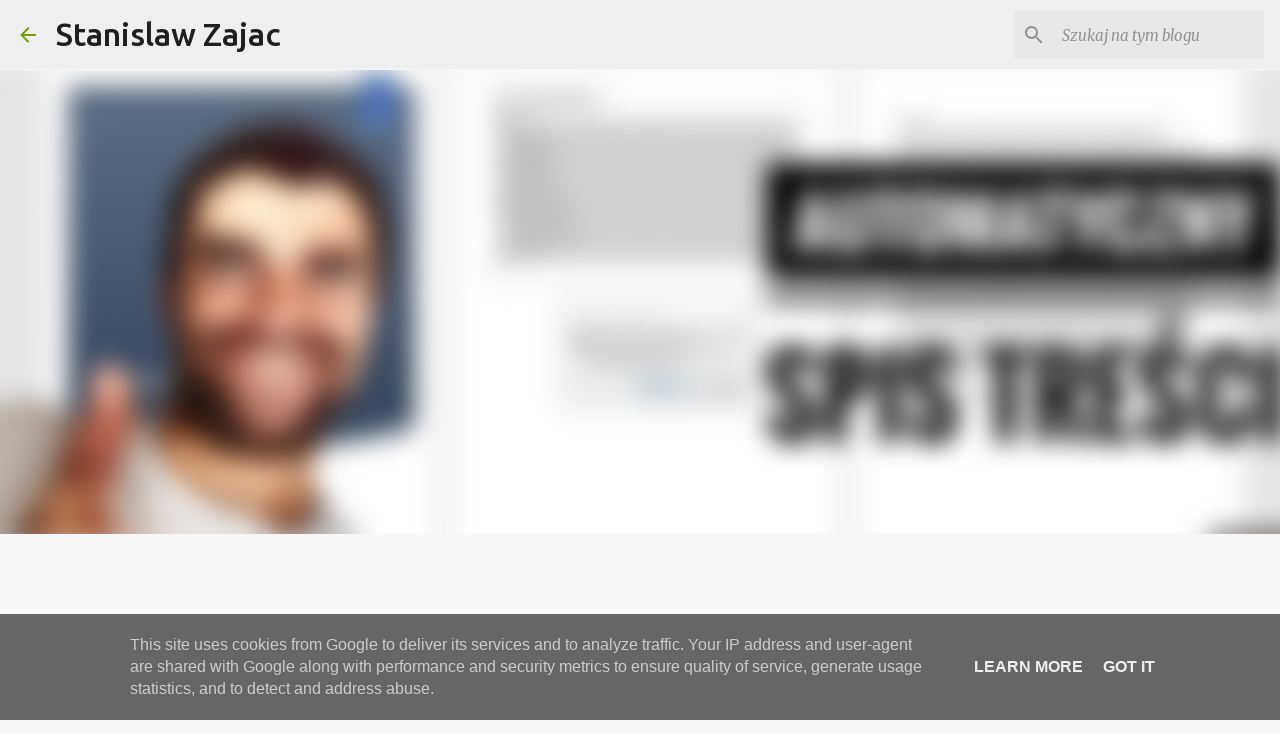

--- FILE ---
content_type: text/html; charset=utf-8
request_url: https://www.google.com/recaptcha/api2/aframe
body_size: 268
content:
<!DOCTYPE HTML><html><head><meta http-equiv="content-type" content="text/html; charset=UTF-8"></head><body><script nonce="0oOTWZBk6P7jwF7QuIgrfQ">/** Anti-fraud and anti-abuse applications only. See google.com/recaptcha */ try{var clients={'sodar':'https://pagead2.googlesyndication.com/pagead/sodar?'};window.addEventListener("message",function(a){try{if(a.source===window.parent){var b=JSON.parse(a.data);var c=clients[b['id']];if(c){var d=document.createElement('img');d.src=c+b['params']+'&rc='+(localStorage.getItem("rc::a")?sessionStorage.getItem("rc::b"):"");window.document.body.appendChild(d);sessionStorage.setItem("rc::e",parseInt(sessionStorage.getItem("rc::e")||0)+1);localStorage.setItem("rc::h",'1768868968385');}}}catch(b){}});window.parent.postMessage("_grecaptcha_ready", "*");}catch(b){}</script></body></html>